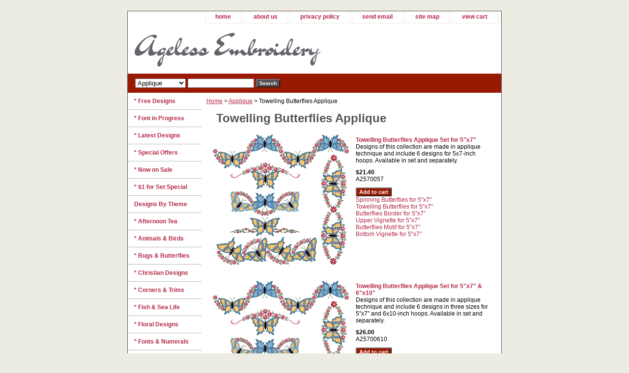

--- FILE ---
content_type: text/html
request_url: https://www.ageless-embroidery.com/tobuap.html
body_size: 4159
content:
<!DOCTYPE html PUBLIC "-//W3C//DTD XHTML 1.0 Strict//EN" "http://www.w3.org/TR/xhtml1/DTD/xhtml1-strict.dtd"><html><head><title>Towelling Butterflies Applique</title><link rel="stylesheet" type="text/css" href="css-base.css" /><link rel="stylesheet" type="text/css" href="css-element.css" /><link rel="stylesheet" type="text/css" href="css-contents.css" /><link rel="stylesheet" type="text/css" href="css-edits.css" /></head><body class="vertical" id="itemtype"><script type="text/javascript" id="yfc_loader" src="https://turbifycdn.com/store/migration/loader-min-1.0.34.js?q=yhst-135559240450413&ts=1726206880&p=1&h=order.store.turbify.net"></script> <div id="ys_superbar">
	   <div id="ys_cpers">
		<div id="yscp_welcome_msg"></div>
		<div id="yscp_signin_link"></div>
		<div id="yscp_myaccount_link"></div>
		<div id="yscp_signout_link"></div>
	   </div>
	   <div id="yfc_mini"></div>
	   <div class="ys_clear"></div>
	</div>
      <div id="container"><div id="header"><ul id="nav-general"><li><a href="index.html">home</a></li><li><a href="info.html">about us</a></li><li><a href="privacypolicy.html">privacy policy</a></li><li><a href="mailto:support@ageless-embroidery.com">send email</a></li><li><a href="ind.html">site map</a></li><li><a href="https://order.store.turbify.net/yhst-135559240450413/cgi-bin/wg-order?yhst-135559240450413">view cart</a></li></ul><br class="clear" /><h3 id="brandmark"><a href="index.html" title="Ageless Embroidery"><img src="https://s.turbifycdn.com/aah/yhst-135559240450413/free-designs-2.gif" width="379" height="88" border="0" hspace="0" vspace="0" alt="Ageless Embroidery" /></a></h3></div><form id="searcharea" name="searcharea" action="nsearch.html" method="GET"><fieldset><select name="section"><option value="">All Categories</option><option value="regularfill">Regular Fill </option><option value="applique1" selected="selected" >Applique </option><option value="redwork">Red-Work </option><option value="whitework1">White-Work </option><option value="naturalistic">Naturalistic </option><option value="crossstitch">Cross-Stitch </option></select><label for="query" class="labelfield"><input type="text" id="query" name="query" placeholder="" ></label><label for="searchsubmit" class="buttonlabel"><input type="submit" id="searchsubmit" class="ys_primary" value="Search" name="searchsubmit"><input type="hidden" value="yhst-135559240450413" name="vwcatalog"></label></fieldset></form>   <script type="text/javascript"> 
                    var isSafari = !!navigator.userAgent.match(/Version\/[\d\.]+.*Safari/); 
                    var isIOS = !!navigator.platform && /iPad|iPhone|iPod/.test(navigator.platform); 
                    if (isSafari && isIOS) { 
                        document.forms["searcharea"].onsubmit = function (searchAreaForm) { 
                            var elementsList = this.elements, queryString = '', url = '', action = this.action; 
                            for(var i = 0; i < elementsList.length; i++) { 
                                if (elementsList[i].name) { 
                                    if (queryString) { 
                                        queryString = queryString + "&" +  elementsList[i].name + "=" + encodeURIComponent(elementsList[i].value); 
                                    } else { 
                                        queryString = elementsList[i].name + "=" + encodeURIComponent(elementsList[i].value); 
                                    } 
                                } 
                            } 
                            if (action.indexOf("?") == -1) { 
                                action = action + "?"; 
                            } 
                            url = action + queryString; 
                            window.location.href = url; 
                            return false; 
                        } 
                    } 
                </script> 
        <div id="bodyshell"><div id="bodycontent"><div class="breadcrumbs"><a href="index.html">Home</a> &gt; <a href="applique1.html">Applique</a> &gt; Towelling Butterflies Applique</div><div id="contentarea"><div class="ys_promocategory" id="ys_promocategory" catid="tobuap" categoryflag="1"></div><div><h1 id="section-contenttitle">Towelling Butterflies Applique</h1></div><div id="contents"><table width="100%" id="contents-table"><tr><td width="100%" class="horizontal-seperator"><table><tr><td><a href="tobuapsetfor.html"><img src="https://s.turbifycdn.com/aah/yhst-135559240450413/towelling-butterflies-applique-set-for-5-x7-11.gif" width="280" height="269" border="0" hspace="0" vspace="0" alt="Towelling Butterflies Applique Set for 5&quot;x7&quot;" title="Towelling Butterflies Applique Set for 5&quot;x7&quot;" /></a></td><td><div class="name"><a href="tobuapsetfor.html" title="Towelling Butterflies Applique Set for 5&quot;x7&quot;">Towelling Butterflies Applique Set for 5"x7"</a></div><div>Designs of this collection are made in applique technique and include 6 designs for 5x7-inch hoops. Available in set and separately.</div><div class="price-bold">$21.40</div><form method="POST" action="https://order.store.turbify.net/yhst-135559240450413/cgi-bin/wg-order?yhst-135559240450413+tobuapsetfor">A2570057<br /><input type="submit" value="Add to cart" class="ys_primary" title="Add to cart" /><input name="vwcatalog" type="hidden" value="yhst-135559240450413" /><input name="vwitem" type="hidden" value="tobuapsetfor" /><input type="hidden" name=".autodone" value="https://www.ageless-embroidery.com/tobuap.html" /></form><a href="spbufor5.html">Spinning Butterflies for 5"x7"</a><br /><a href="tobufor5.html">Towelling Butterflies for 5"x7"</a><br /><a href="bubofor5.html">Butterflies Border for 5"x7"</a><br /><a href="upvifor5.html">Upper Vignette for 5"x7"</a><br /><a href="bumofor5.html">Butterflies Motif for 5"x7"</a><br /><a href="bovifor5.html">Bottom Vignette for 5"x7"</a><br /></td></tr></table><div id="ys_promoitem" itemid="tobuapsetfor" itemcode="A2570057"></div></td></tr><tr><td width="100%" class="horizontal-seperator"><table><tr><td><a href="tobuapset.html"><img src="https://s.turbifycdn.com/aah/yhst-135559240450413/towelling-butterflies-applique-set-9.gif" width="280" height="269" border="0" hspace="0" vspace="0" alt="Towelling Butterflies Applique Set for 5&quot;x7&quot; &amp; 6&quot;x10&quot;" title="Towelling Butterflies Applique Set for 5&quot;x7&quot; &amp; 6&quot;x10&quot;" /></a></td><td><div class="name"><a href="tobuapset.html" title="Towelling Butterflies Applique Set for 5&quot;x7&quot; &amp; 6&quot;x10&quot;">Towelling Butterflies Applique Set for 5"x7" & 6"x10"</a></div><div>Designs of this collection are made in applique technique and include 6 designs in three sizes for 5"x7" and 6x10-inch hoops. Available in set and separately.</div><div class="price-bold">$26.00</div><form method="POST" action="https://order.store.turbify.net/yhst-135559240450413/cgi-bin/wg-order?yhst-135559240450413+tobuapset">A25700610<br /><input type="submit" value="Add to cart" class="ys_primary" title="Add to cart" /><input name="vwcatalog" type="hidden" value="yhst-135559240450413" /><input name="vwitem" type="hidden" value="tobuapset" /><input type="hidden" name=".autodone" value="https://www.ageless-embroidery.com/tobuap.html" /></form><a href="spbu2.html">Spinning Butterflies for 5"x7" & 6"x10"</a><br /><a href="tobu.html">Towelling Butterflies for 5"x7" & 6"x10"</a><br /><a href="bubo.html">Butterflies Border for 5"x7" & 6"x10"</a><br /><a href="uppervignette.html">Upper Vignette  for 5"x7" & 6"x10"</a><br /><a href="bumo.html">Butterflies Motif for 5"x7" & 6"x10"</a><br /><a href="bottomvignette.html">Bottom Vignette for 5"x7" & 6"x10"</a><br /></td></tr></table><div id="ys_promoitem" itemid="tobuapset" itemcode="A25700610"></div></td></tr></table></div></div><div id="finaltext"><div id="ys_relatedItems"></div></div></div><div id="nav-product"><ul><li><a href="freedesigns.html" title="* Free Designs">* Free Designs</a></li><li><a href="fontinprogress.html" title="* Font in Progress">* Font in Progress</a></li><li><a href="latestdesigns.html" title="* Latest Designs">* Latest Designs</a></li><li><a href="springspecial.html" title="* Special Offers">* Special Offers</a></li><li><a href="nowonsale.html" title="* Now on Sale">* Now on Sale</a></li><li><a href="1forset.html" title="* $1 for Set Special">* $1 for Set Special</a></li><li><a href="designsbytheme.html" title="Designs By Theme">Designs By Theme</a></li><li><a href="afternoontea.html" title="* Afternoon Tea">* Afternoon Tea</a></li><li><a href="anandbi.html" title="* Animals &amp; Birds">* Animals & Birds</a></li><li><a href="bubu1.html" title="* Bugs &amp; Butterflies">* Bugs & Butterflies</a></li><li><a href="chde.html" title="* Christian Designs">* Christian Designs</a></li><li><a href="cornestrims.html" title="* Corners &amp; Trims">* Corners & Trims</a></li><li><a href="fishsealife.html" title="* Fish &amp; Sea Life">* Fish & Sea Life</a></li><li><a href="floraldesigns.html" title="* Floral Designs">* Floral Designs</a></li><li><a href="emfo.html" title="* Fonts &amp; Numerals">* Fonts & Numerals</a></li><li><a href="forbabieskids.html" title="* For Babies &amp; Kids">* For Babies & Kids</a></li><li><a href="grapevine.html" title="* Grape Vine">* Grape Vine</a></li><li><a href="chde1.html" title="* Holiday Designs">* Holiday Designs</a></li><li><a href="leandbe.html" title="* Leaves &amp; Berries">* Leaves & Berries</a></li><li><a href="paandmede.html" title="* Paisley &amp; Mehndi">* Paisley & Mehndi</a></li><li><a href="snowflakes1.html" title="* Snowflakes">* Snowflakes</a></li><li><a href="dete.html" title="Designs Techniques">Designs Techniques</a></li><li><a href="regularfill.html" title="Regular Fill">Regular Fill</a></li><li><a href="applique1.html" title="Applique">Applique</a></li><li><a href="redwork.html" title="Red-Work">Red-Work</a></li><li><a href="whitework1.html" title="White-Work">White-Work</a></li><li><a href="naturalistic.html" title="Naturalistic">Naturalistic</a></li><li><a href="crossstitch.html" title="Cross-Stitch">Cross-Stitch</a></li><li><a href="made.html" title="* Matching Designs">* Matching Designs</a></li><li><a href="http://www.ageless-embroidery.com/helptopics.html" title="* Help Topics">* Help Topics</a></li><li><a href="projectideas.html" title="* Project Ideas">* Project Ideas</a></li></ul><div id="htmlbottom"><br><br>
<div id="secure payment" align="center"><img src="http://site.ageless-embroidery.com/images/SecurePayPal.gif" width="100" height="52" border="0" align="middle" alt="secure payment by PayPal"/></div>
<br><br>
<div id="badge" align="center"><a href="http://www.EmbroideryBillboard.com" target="_blank"><img src="http://site.ageless-embroidery.com/images/ebillboardyahooicon.gif" width="89" height="46" border="0" align="middle" alt="Embroidery Billboard"/></a></div></div></div></div><div id="footer"><span id="footer-links"><a href="index.html">home</a> | <a href="info.html">about us</a> | <a href="privacypolicy.html">privacy policy</a> | <a href="mailto:support@ageless-embroidery.com">send email</a> | <a href="ind.html">site map</a> | <a href="https://order.store.turbify.net/yhst-135559240450413/cgi-bin/wg-order?yhst-135559240450413">view cart</a></span><span id="copyright">Copyright � Ageless Embroidery. All Rights Reserved.</span></div></div></body>
<script type="text/javascript">
csell_env = 'ue1';
 var storeCheckoutDomain = 'order.store.turbify.net';
</script>

<script type="text/javascript">
  function toOSTN(node){
    if(node.hasAttributes()){
      for (const attr of node.attributes) {
        node.setAttribute(attr.name,attr.value.replace(/(us-dc1-order|us-dc2-order|order)\.(store|stores)\.([a-z0-9-]+)\.(net|com)/g, storeCheckoutDomain));
      }
    }
  };
  document.addEventListener('readystatechange', event => {
  if(typeof storeCheckoutDomain != 'undefined' && storeCheckoutDomain != "order.store.turbify.net"){
    if (event.target.readyState === "interactive") {
      fromOSYN = document.getElementsByTagName('form');
        for (let i = 0; i < fromOSYN.length; i++) {
          toOSTN(fromOSYN[i]);
        }
      }
    }
  });
</script>
<script type="text/javascript">
// Begin Store Generated Code
 </script> <script type="text/javascript" src="https://s.turbifycdn.com/lq/ult/ylc_1.9.js" ></script> <script type="text/javascript" src="https://s.turbifycdn.com/ae/lib/smbiz/store/csell/beacon-a9518fc6e4.js" >
</script>
<script type="text/javascript">
// Begin Store Generated Code
 csell_page_data = {}; csell_page_rec_data = []; ts='TOK_STORE_ID';
</script>
<script type="text/javascript">
// Begin Store Generated Code
function csell_GLOBAL_INIT_TAG() { var csell_token_map = {}; csell_token_map['TOK_SPACEID'] = '2022276099'; csell_token_map['TOK_URL'] = ''; csell_token_map['TOK_STORE_ID'] = 'yhst-135559240450413'; csell_token_map['TOK_ITEM_ID_LIST'] = 'tobuap'; csell_token_map['TOK_ORDER_HOST'] = 'order.store.turbify.net'; csell_token_map['TOK_BEACON_TYPE'] = 'prod'; csell_token_map['TOK_RAND_KEY'] = 't'; csell_token_map['TOK_IS_ORDERABLE'] = '2';  c = csell_page_data; var x = (typeof storeCheckoutDomain == 'string')?storeCheckoutDomain:'order.store.turbify.net'; var t = csell_token_map; c['s'] = t['TOK_SPACEID']; c['url'] = t['TOK_URL']; c['si'] = t[ts]; c['ii'] = t['TOK_ITEM_ID_LIST']; c['bt'] = t['TOK_BEACON_TYPE']; c['rnd'] = t['TOK_RAND_KEY']; c['io'] = t['TOK_IS_ORDERABLE']; YStore.addItemUrl = 'http%s://'+x+'/'+t[ts]+'/ymix/MetaController.html?eventName.addEvent&cartDS.shoppingcart_ROW0_m_orderItemVector_ROW0_m_itemId=%s&cartDS.shoppingcart_ROW0_m_orderItemVector_ROW0_m_quantity=1&ysco_key_cs_item=1&sectionId=ysco.cart&ysco_key_store_id='+t[ts]; } 
</script>
<script type="text/javascript">
// Begin Store Generated Code
function csell_REC_VIEW_TAG() {  var env = (typeof csell_env == 'string')?csell_env:'prod'; var p = csell_page_data; var a = '/sid='+p['si']+'/io='+p['io']+'/ii='+p['ii']+'/bt='+p['bt']+'-view'+'/en='+env; var r=Math.random(); YStore.CrossSellBeacon.renderBeaconWithRecData(p['url']+'/p/s='+p['s']+'/'+p['rnd']+'='+r+a); } 
</script>
<script type="text/javascript">
// Begin Store Generated Code
var csell_token_map = {}; csell_token_map['TOK_PAGE'] = 'p'; csell_token_map['TOK_CURR_SYM'] = '$'; csell_token_map['TOK_WS_URL'] = 'https://yhst-135559240450413.csell.store.turbify.net/cs/recommend?itemids=tobuap&location=p'; csell_token_map['TOK_SHOW_CS_RECS'] = 'true';  var t = csell_token_map; csell_GLOBAL_INIT_TAG(); YStore.page = t['TOK_PAGE']; YStore.currencySymbol = t['TOK_CURR_SYM']; YStore.crossSellUrl = t['TOK_WS_URL']; YStore.showCSRecs = t['TOK_SHOW_CS_RECS']; </script> <script type="text/javascript" src="https://s.turbifycdn.com/ae/store/secure/recs-1.3.2.2.js" ></script> <script type="text/javascript" >
</script>
</html>
<!-- html108.prod.store.e1a.lumsb.com Wed Jan 21 10:29:40 PST 2026 -->
